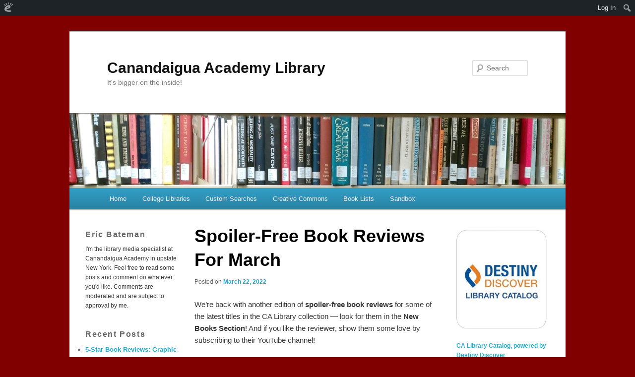

--- FILE ---
content_type: text/html; charset=UTF-8
request_url: https://calibrary.edublogs.org/2022/03/22/spoiler-free-book-reviews-for-march-2/
body_size: 14669
content:
<!DOCTYPE html>
<!--[if IE 6]>
<html id="ie6" lang="en-US">
<![endif]-->
<!--[if IE 7]>
<html id="ie7" lang="en-US">
<![endif]-->
<!--[if IE 8]>
<html id="ie8" lang="en-US">
<![endif]-->
<!--[if !(IE 6) | !(IE 7) | !(IE 8)  ]><!-->
<html lang="en-US">
<!--<![endif]-->
<head>
<meta charset="UTF-8" />
<meta name="viewport" content="width=device-width" />
<title>Spoiler-Free Book Reviews For March | Canandaigua Academy Library</title>
<link rel="profile" href="http://gmpg.org/xfn/11" />
<link rel="stylesheet" type="text/css" media="all" href="https://calibrary.edublogs.org/wp-content/themes/edublogs_2011/style.css?20170118" />
<link rel="pingback" href="https://calibrary.edublogs.org/xmlrpc.php" />
<!--[if lt IE 9]>
<script src="https://calibrary.edublogs.org/wp-content/themes/edublogs_2011/js/html5.js" type="text/javascript"></script>
<![endif]-->
<meta name='robots' content='max-image-preview:large' />
	<style>img:is([sizes="auto" i], [sizes^="auto," i]) { contain-intrinsic-size: 3000px 1500px }</style>
	<link rel='dns-prefetch' href='//calibrary.edublogs.org' />
<link rel="alternate" type="application/rss+xml" title="Canandaigua Academy Library &raquo; Feed" href="https://calibrary.edublogs.org/feed/" />
<link rel="alternate" type="application/rss+xml" title="Canandaigua Academy Library &raquo; Comments Feed" href="https://calibrary.edublogs.org/comments/feed/" />
<script type="text/javascript">
/* <![CDATA[ */
window._wpemojiSettings = {"baseUrl":"https:\/\/s.w.org\/images\/core\/emoji\/16.0.1\/72x72\/","ext":".png","svgUrl":"https:\/\/s.w.org\/images\/core\/emoji\/16.0.1\/svg\/","svgExt":".svg","source":{"concatemoji":"https:\/\/calibrary.edublogs.org\/wp-includes\/js\/wp-emoji-release.min.js?ver=6.8.3"}};
/*! This file is auto-generated */
!function(s,n){var o,i,e;function c(e){try{var t={supportTests:e,timestamp:(new Date).valueOf()};sessionStorage.setItem(o,JSON.stringify(t))}catch(e){}}function p(e,t,n){e.clearRect(0,0,e.canvas.width,e.canvas.height),e.fillText(t,0,0);var t=new Uint32Array(e.getImageData(0,0,e.canvas.width,e.canvas.height).data),a=(e.clearRect(0,0,e.canvas.width,e.canvas.height),e.fillText(n,0,0),new Uint32Array(e.getImageData(0,0,e.canvas.width,e.canvas.height).data));return t.every(function(e,t){return e===a[t]})}function u(e,t){e.clearRect(0,0,e.canvas.width,e.canvas.height),e.fillText(t,0,0);for(var n=e.getImageData(16,16,1,1),a=0;a<n.data.length;a++)if(0!==n.data[a])return!1;return!0}function f(e,t,n,a){switch(t){case"flag":return n(e,"\ud83c\udff3\ufe0f\u200d\u26a7\ufe0f","\ud83c\udff3\ufe0f\u200b\u26a7\ufe0f")?!1:!n(e,"\ud83c\udde8\ud83c\uddf6","\ud83c\udde8\u200b\ud83c\uddf6")&&!n(e,"\ud83c\udff4\udb40\udc67\udb40\udc62\udb40\udc65\udb40\udc6e\udb40\udc67\udb40\udc7f","\ud83c\udff4\u200b\udb40\udc67\u200b\udb40\udc62\u200b\udb40\udc65\u200b\udb40\udc6e\u200b\udb40\udc67\u200b\udb40\udc7f");case"emoji":return!a(e,"\ud83e\udedf")}return!1}function g(e,t,n,a){var r="undefined"!=typeof WorkerGlobalScope&&self instanceof WorkerGlobalScope?new OffscreenCanvas(300,150):s.createElement("canvas"),o=r.getContext("2d",{willReadFrequently:!0}),i=(o.textBaseline="top",o.font="600 32px Arial",{});return e.forEach(function(e){i[e]=t(o,e,n,a)}),i}function t(e){var t=s.createElement("script");t.src=e,t.defer=!0,s.head.appendChild(t)}"undefined"!=typeof Promise&&(o="wpEmojiSettingsSupports",i=["flag","emoji"],n.supports={everything:!0,everythingExceptFlag:!0},e=new Promise(function(e){s.addEventListener("DOMContentLoaded",e,{once:!0})}),new Promise(function(t){var n=function(){try{var e=JSON.parse(sessionStorage.getItem(o));if("object"==typeof e&&"number"==typeof e.timestamp&&(new Date).valueOf()<e.timestamp+604800&&"object"==typeof e.supportTests)return e.supportTests}catch(e){}return null}();if(!n){if("undefined"!=typeof Worker&&"undefined"!=typeof OffscreenCanvas&&"undefined"!=typeof URL&&URL.createObjectURL&&"undefined"!=typeof Blob)try{var e="postMessage("+g.toString()+"("+[JSON.stringify(i),f.toString(),p.toString(),u.toString()].join(",")+"));",a=new Blob([e],{type:"text/javascript"}),r=new Worker(URL.createObjectURL(a),{name:"wpTestEmojiSupports"});return void(r.onmessage=function(e){c(n=e.data),r.terminate(),t(n)})}catch(e){}c(n=g(i,f,p,u))}t(n)}).then(function(e){for(var t in e)n.supports[t]=e[t],n.supports.everything=n.supports.everything&&n.supports[t],"flag"!==t&&(n.supports.everythingExceptFlag=n.supports.everythingExceptFlag&&n.supports[t]);n.supports.everythingExceptFlag=n.supports.everythingExceptFlag&&!n.supports.flag,n.DOMReady=!1,n.readyCallback=function(){n.DOMReady=!0}}).then(function(){return e}).then(function(){var e;n.supports.everything||(n.readyCallback(),(e=n.source||{}).concatemoji?t(e.concatemoji):e.wpemoji&&e.twemoji&&(t(e.twemoji),t(e.wpemoji)))}))}((window,document),window._wpemojiSettings);
/* ]]> */
</script>
<link rel='stylesheet' id='dashicons-css' href='https://calibrary.edublogs.org/wp-includes/css/dashicons.min.css?ver=6.8.3' type='text/css' media='all' />
<link rel='stylesheet' id='admin-bar-css' href='https://calibrary.edublogs.org/wp-includes/css/admin-bar.min.css?ver=6.8.3' type='text/css' media='all' />
<style id='admin-bar-inline-css' type='text/css'>

		@media screen { html { margin-top: 32px !important; } }
		@media screen and ( max-width: 782px ) { html { margin-top: 46px !important; } }
	
@media print { #wpadminbar { display:none; } }
</style>
<style id='wp-emoji-styles-inline-css' type='text/css'>

	img.wp-smiley, img.emoji {
		display: inline !important;
		border: none !important;
		box-shadow: none !important;
		height: 1em !important;
		width: 1em !important;
		margin: 0 0.07em !important;
		vertical-align: -0.1em !important;
		background: none !important;
		padding: 0 !important;
	}
</style>
<link rel='stylesheet' id='wp-block-library-css' href='https://calibrary.edublogs.org/wp-includes/css/dist/block-library/style.min.css?ver=6.8.3' type='text/css' media='all' />
<style id='classic-theme-styles-inline-css' type='text/css'>
/*! This file is auto-generated */
.wp-block-button__link{color:#fff;background-color:#32373c;border-radius:9999px;box-shadow:none;text-decoration:none;padding:calc(.667em + 2px) calc(1.333em + 2px);font-size:1.125em}.wp-block-file__button{background:#32373c;color:#fff;text-decoration:none}
</style>
<style id='safe-svg-svg-icon-style-inline-css' type='text/css'>
.safe-svg-cover{text-align:center}.safe-svg-cover .safe-svg-inside{display:inline-block;max-width:100%}.safe-svg-cover svg{fill:currentColor;height:100%;max-height:100%;max-width:100%;width:100%}

</style>
<style id='global-styles-inline-css' type='text/css'>
:root{--wp--preset--aspect-ratio--square: 1;--wp--preset--aspect-ratio--4-3: 4/3;--wp--preset--aspect-ratio--3-4: 3/4;--wp--preset--aspect-ratio--3-2: 3/2;--wp--preset--aspect-ratio--2-3: 2/3;--wp--preset--aspect-ratio--16-9: 16/9;--wp--preset--aspect-ratio--9-16: 9/16;--wp--preset--color--black: #000000;--wp--preset--color--cyan-bluish-gray: #abb8c3;--wp--preset--color--white: #ffffff;--wp--preset--color--pale-pink: #f78da7;--wp--preset--color--vivid-red: #cf2e2e;--wp--preset--color--luminous-vivid-orange: #ff6900;--wp--preset--color--luminous-vivid-amber: #fcb900;--wp--preset--color--light-green-cyan: #7bdcb5;--wp--preset--color--vivid-green-cyan: #00d084;--wp--preset--color--pale-cyan-blue: #8ed1fc;--wp--preset--color--vivid-cyan-blue: #0693e3;--wp--preset--color--vivid-purple: #9b51e0;--wp--preset--gradient--vivid-cyan-blue-to-vivid-purple: linear-gradient(135deg,rgba(6,147,227,1) 0%,rgb(155,81,224) 100%);--wp--preset--gradient--light-green-cyan-to-vivid-green-cyan: linear-gradient(135deg,rgb(122,220,180) 0%,rgb(0,208,130) 100%);--wp--preset--gradient--luminous-vivid-amber-to-luminous-vivid-orange: linear-gradient(135deg,rgba(252,185,0,1) 0%,rgba(255,105,0,1) 100%);--wp--preset--gradient--luminous-vivid-orange-to-vivid-red: linear-gradient(135deg,rgba(255,105,0,1) 0%,rgb(207,46,46) 100%);--wp--preset--gradient--very-light-gray-to-cyan-bluish-gray: linear-gradient(135deg,rgb(238,238,238) 0%,rgb(169,184,195) 100%);--wp--preset--gradient--cool-to-warm-spectrum: linear-gradient(135deg,rgb(74,234,220) 0%,rgb(151,120,209) 20%,rgb(207,42,186) 40%,rgb(238,44,130) 60%,rgb(251,105,98) 80%,rgb(254,248,76) 100%);--wp--preset--gradient--blush-light-purple: linear-gradient(135deg,rgb(255,206,236) 0%,rgb(152,150,240) 100%);--wp--preset--gradient--blush-bordeaux: linear-gradient(135deg,rgb(254,205,165) 0%,rgb(254,45,45) 50%,rgb(107,0,62) 100%);--wp--preset--gradient--luminous-dusk: linear-gradient(135deg,rgb(255,203,112) 0%,rgb(199,81,192) 50%,rgb(65,88,208) 100%);--wp--preset--gradient--pale-ocean: linear-gradient(135deg,rgb(255,245,203) 0%,rgb(182,227,212) 50%,rgb(51,167,181) 100%);--wp--preset--gradient--electric-grass: linear-gradient(135deg,rgb(202,248,128) 0%,rgb(113,206,126) 100%);--wp--preset--gradient--midnight: linear-gradient(135deg,rgb(2,3,129) 0%,rgb(40,116,252) 100%);--wp--preset--font-size--small: 13px;--wp--preset--font-size--medium: 20px;--wp--preset--font-size--large: 36px;--wp--preset--font-size--x-large: 42px;--wp--preset--spacing--20: 0.44rem;--wp--preset--spacing--30: 0.67rem;--wp--preset--spacing--40: 1rem;--wp--preset--spacing--50: 1.5rem;--wp--preset--spacing--60: 2.25rem;--wp--preset--spacing--70: 3.38rem;--wp--preset--spacing--80: 5.06rem;--wp--preset--shadow--natural: 6px 6px 9px rgba(0, 0, 0, 0.2);--wp--preset--shadow--deep: 12px 12px 50px rgba(0, 0, 0, 0.4);--wp--preset--shadow--sharp: 6px 6px 0px rgba(0, 0, 0, 0.2);--wp--preset--shadow--outlined: 6px 6px 0px -3px rgba(255, 255, 255, 1), 6px 6px rgba(0, 0, 0, 1);--wp--preset--shadow--crisp: 6px 6px 0px rgba(0, 0, 0, 1);}:where(.is-layout-flex){gap: 0.5em;}:where(.is-layout-grid){gap: 0.5em;}body .is-layout-flex{display: flex;}.is-layout-flex{flex-wrap: wrap;align-items: center;}.is-layout-flex > :is(*, div){margin: 0;}body .is-layout-grid{display: grid;}.is-layout-grid > :is(*, div){margin: 0;}:where(.wp-block-columns.is-layout-flex){gap: 2em;}:where(.wp-block-columns.is-layout-grid){gap: 2em;}:where(.wp-block-post-template.is-layout-flex){gap: 1.25em;}:where(.wp-block-post-template.is-layout-grid){gap: 1.25em;}.has-black-color{color: var(--wp--preset--color--black) !important;}.has-cyan-bluish-gray-color{color: var(--wp--preset--color--cyan-bluish-gray) !important;}.has-white-color{color: var(--wp--preset--color--white) !important;}.has-pale-pink-color{color: var(--wp--preset--color--pale-pink) !important;}.has-vivid-red-color{color: var(--wp--preset--color--vivid-red) !important;}.has-luminous-vivid-orange-color{color: var(--wp--preset--color--luminous-vivid-orange) !important;}.has-luminous-vivid-amber-color{color: var(--wp--preset--color--luminous-vivid-amber) !important;}.has-light-green-cyan-color{color: var(--wp--preset--color--light-green-cyan) !important;}.has-vivid-green-cyan-color{color: var(--wp--preset--color--vivid-green-cyan) !important;}.has-pale-cyan-blue-color{color: var(--wp--preset--color--pale-cyan-blue) !important;}.has-vivid-cyan-blue-color{color: var(--wp--preset--color--vivid-cyan-blue) !important;}.has-vivid-purple-color{color: var(--wp--preset--color--vivid-purple) !important;}.has-black-background-color{background-color: var(--wp--preset--color--black) !important;}.has-cyan-bluish-gray-background-color{background-color: var(--wp--preset--color--cyan-bluish-gray) !important;}.has-white-background-color{background-color: var(--wp--preset--color--white) !important;}.has-pale-pink-background-color{background-color: var(--wp--preset--color--pale-pink) !important;}.has-vivid-red-background-color{background-color: var(--wp--preset--color--vivid-red) !important;}.has-luminous-vivid-orange-background-color{background-color: var(--wp--preset--color--luminous-vivid-orange) !important;}.has-luminous-vivid-amber-background-color{background-color: var(--wp--preset--color--luminous-vivid-amber) !important;}.has-light-green-cyan-background-color{background-color: var(--wp--preset--color--light-green-cyan) !important;}.has-vivid-green-cyan-background-color{background-color: var(--wp--preset--color--vivid-green-cyan) !important;}.has-pale-cyan-blue-background-color{background-color: var(--wp--preset--color--pale-cyan-blue) !important;}.has-vivid-cyan-blue-background-color{background-color: var(--wp--preset--color--vivid-cyan-blue) !important;}.has-vivid-purple-background-color{background-color: var(--wp--preset--color--vivid-purple) !important;}.has-black-border-color{border-color: var(--wp--preset--color--black) !important;}.has-cyan-bluish-gray-border-color{border-color: var(--wp--preset--color--cyan-bluish-gray) !important;}.has-white-border-color{border-color: var(--wp--preset--color--white) !important;}.has-pale-pink-border-color{border-color: var(--wp--preset--color--pale-pink) !important;}.has-vivid-red-border-color{border-color: var(--wp--preset--color--vivid-red) !important;}.has-luminous-vivid-orange-border-color{border-color: var(--wp--preset--color--luminous-vivid-orange) !important;}.has-luminous-vivid-amber-border-color{border-color: var(--wp--preset--color--luminous-vivid-amber) !important;}.has-light-green-cyan-border-color{border-color: var(--wp--preset--color--light-green-cyan) !important;}.has-vivid-green-cyan-border-color{border-color: var(--wp--preset--color--vivid-green-cyan) !important;}.has-pale-cyan-blue-border-color{border-color: var(--wp--preset--color--pale-cyan-blue) !important;}.has-vivid-cyan-blue-border-color{border-color: var(--wp--preset--color--vivid-cyan-blue) !important;}.has-vivid-purple-border-color{border-color: var(--wp--preset--color--vivid-purple) !important;}.has-vivid-cyan-blue-to-vivid-purple-gradient-background{background: var(--wp--preset--gradient--vivid-cyan-blue-to-vivid-purple) !important;}.has-light-green-cyan-to-vivid-green-cyan-gradient-background{background: var(--wp--preset--gradient--light-green-cyan-to-vivid-green-cyan) !important;}.has-luminous-vivid-amber-to-luminous-vivid-orange-gradient-background{background: var(--wp--preset--gradient--luminous-vivid-amber-to-luminous-vivid-orange) !important;}.has-luminous-vivid-orange-to-vivid-red-gradient-background{background: var(--wp--preset--gradient--luminous-vivid-orange-to-vivid-red) !important;}.has-very-light-gray-to-cyan-bluish-gray-gradient-background{background: var(--wp--preset--gradient--very-light-gray-to-cyan-bluish-gray) !important;}.has-cool-to-warm-spectrum-gradient-background{background: var(--wp--preset--gradient--cool-to-warm-spectrum) !important;}.has-blush-light-purple-gradient-background{background: var(--wp--preset--gradient--blush-light-purple) !important;}.has-blush-bordeaux-gradient-background{background: var(--wp--preset--gradient--blush-bordeaux) !important;}.has-luminous-dusk-gradient-background{background: var(--wp--preset--gradient--luminous-dusk) !important;}.has-pale-ocean-gradient-background{background: var(--wp--preset--gradient--pale-ocean) !important;}.has-electric-grass-gradient-background{background: var(--wp--preset--gradient--electric-grass) !important;}.has-midnight-gradient-background{background: var(--wp--preset--gradient--midnight) !important;}.has-small-font-size{font-size: var(--wp--preset--font-size--small) !important;}.has-medium-font-size{font-size: var(--wp--preset--font-size--medium) !important;}.has-large-font-size{font-size: var(--wp--preset--font-size--large) !important;}.has-x-large-font-size{font-size: var(--wp--preset--font-size--x-large) !important;}
:where(.wp-block-post-template.is-layout-flex){gap: 1.25em;}:where(.wp-block-post-template.is-layout-grid){gap: 1.25em;}
:where(.wp-block-columns.is-layout-flex){gap: 2em;}:where(.wp-block-columns.is-layout-grid){gap: 2em;}
:root :where(.wp-block-pullquote){font-size: 1.5em;line-height: 1.6;}
</style>
<link rel='stylesheet' id='wmd-eduicons-css' href='https://calibrary.edublogs.org/wp-content/plugins/edublogs-icons/edublogs-icons/style.css?ver=5' type='text/css' media='all' />
<script type="text/javascript" src="https://calibrary.edublogs.org/wp-includes/js/jquery/jquery.min.js?ver=3.7.1" id="jquery-core-js"></script>
<script type="text/javascript" src="https://calibrary.edublogs.org/wp-includes/js/jquery/jquery-migrate.min.js?ver=3.4.1" id="jquery-migrate-js"></script>
<link rel="https://api.w.org/" href="https://calibrary.edublogs.org/wp-json/" /><link rel="alternate" title="JSON" type="application/json" href="https://calibrary.edublogs.org/wp-json/wp/v2/posts/5445" /><link rel="EditURI" type="application/rsd+xml" title="RSD" href="https://calibrary.edublogs.org/xmlrpc.php?rsd" />
<meta name="generator" content="Edublogs 6.8.3 - https://edublogs.org" />
<link rel="canonical" href="https://calibrary.edublogs.org/2022/03/22/spoiler-free-book-reviews-for-march-2/" />
<link rel='shortlink' href='https://calibrary.edublogs.org/?p=5445' />
<link rel="alternate" title="oEmbed (JSON)" type="application/json+oembed" href="https://calibrary.edublogs.org/wp-json/oembed/1.0/embed?url=https%3A%2F%2Fcalibrary.edublogs.org%2F2022%2F03%2F22%2Fspoiler-free-book-reviews-for-march-2%2F" />
<link rel="alternate" title="oEmbed (XML)" type="text/xml+oembed" href="https://calibrary.edublogs.org/wp-json/oembed/1.0/embed?url=https%3A%2F%2Fcalibrary.edublogs.org%2F2022%2F03%2F22%2Fspoiler-free-book-reviews-for-march-2%2F&#038;format=xml" />
<style>#wp-admin-bar-abm-login,#wp-admin-bar-ewp34_login,#wp-admin-bar-wdcab_root{display:block!important}@media screen and (max-width:782px){#wp-admin-bar-wdcab_root{padding-right:10px!important}#wp-admin-bar-wdcab_root img{margin-top:10px}#wpadminbar{position:absolute}#wp-admin-bar-ewp34_login{padding:0 8px}}body .wp-video-shortcode video,body video.wp-video-shortcode{margin:0;padding:0;background:0 0;border:none;box-shadow:none;min-width:0;height:auto;min-height:0}#wpadminbar #wp-admin-bar-top-secondary li#wp-admin-bar-pro-site a{padding-top:3px!important;height:29px!important;border-right:1px solid #333!important}#wpadminbar #wp-admin-bar-top-secondary li#wp-admin-bar-pro-site a span{color:#fff;background-image:none!important;vertical-align:top;padding:0 10px 1px!important;text-decoration:none;line-height:23px!important;height:25px!important;margin:0;cursor:pointer;border-width:1px;border-style:solid;-webkit-border-radius:3px;-webkit-appearance:none;border-radius:3px;white-space:nowrap;-webkit-box-sizing:border-box;-moz-box-sizing:border-box;box-sizing:border-box;background:#F0991B;-webkit-box-shadow:inset 0 1px 0 rgba(230,180,120,.5),0 1px 0 rgba(0,0,0,.15);box-shadow:inset 0 1px 0 rgba(230,180,120,.5),0 1px 0 rgba(0,0,0,.15);border-color:#af6701!important}#wpadminbar #wp-admin-bar-top-secondary li#wp-admin-bar-pro-site a span:before{content:"\f132";position:relative;float:left;font:400 20px/1 dashicons;speak:none;padding:4px 0;-webkit-font-smoothing:antialiased;-moz-osx-font-smoothing:grayscale;background-image:none!important;margin-right:6px}#wpadminbar #wp-admin-bar-top-secondary li#wp-admin-bar-pro-site a:hover span{background:#e28914;-webkit-box-shadow:inset 0 1px 0 rgba(230,180,120,.5),0 1px 0 rgba(0,0,0,.15);box-shadow:inset 0 1px 0 rgba(200,150,100,.5),0 1px 0 rgba(0,0,0,.15)}#bbpress-forums li:before{content:""}.screen-reader-text:not(button){clip:rect(1px,1px,1px,1px);position:absolute!important;height:1px;width:1px;overflow:hidden}</style>	<style>
		@media screen and (max-width: 782px) {
			#wpadminbar li#wp-admin-bar-log-in,
			#wpadminbar li#wp-admin-bar-register {
				display: block;
			}

			#wpadminbar li#wp-admin-bar-log-in a,
			#wpadminbar li#wp-admin-bar-register a {
				padding: 0 8px;
			}
		}
	</style>

        <script type="text/javascript">
            var jQueryMigrateHelperHasSentDowngrade = false;

			window.onerror = function( msg, url, line, col, error ) {
				// Break out early, do not processing if a downgrade reqeust was already sent.
				if ( jQueryMigrateHelperHasSentDowngrade ) {
					return true;
                }

				var xhr = new XMLHttpRequest();
				var nonce = 'ed581eaef9';
				var jQueryFunctions = [
					'andSelf',
					'browser',
					'live',
					'boxModel',
					'support.boxModel',
					'size',
					'swap',
					'clean',
					'sub',
                ];
				var match_pattern = /\)\.(.+?) is not a function/;
                var erroredFunction = msg.match( match_pattern );

                // If there was no matching functions, do not try to downgrade.
                if ( null === erroredFunction || typeof erroredFunction !== 'object' || typeof erroredFunction[1] === "undefined" || -1 === jQueryFunctions.indexOf( erroredFunction[1] ) ) {
                    return true;
                }

                // Set that we've now attempted a downgrade request.
                jQueryMigrateHelperHasSentDowngrade = true;

				xhr.open( 'POST', 'https://calibrary.edublogs.org/wp-admin/admin-ajax.php' );
				xhr.setRequestHeader( 'Content-Type', 'application/x-www-form-urlencoded' );
				xhr.onload = function () {
					var response,
                        reload = false;

					if ( 200 === xhr.status ) {
                        try {
                        	response = JSON.parse( xhr.response );

                        	reload = response.data.reload;
                        } catch ( e ) {
                        	reload = false;
                        }
                    }

					// Automatically reload the page if a deprecation caused an automatic downgrade, ensure visitors get the best possible experience.
					if ( reload ) {
						location.reload();
                    }
				};

				xhr.send( encodeURI( 'action=jquery-migrate-downgrade-version&_wpnonce=' + nonce ) );

				// Suppress error alerts in older browsers
				return true;
			}
        </script>

							<!-- Google Analytics tracking code output by Beehive Analytics Pro -->
						<script async src="https://www.googletagmanager.com/gtag/js?id=G-NYV97JVN4H&l=beehiveDataLayer"></script>
		<script>
						window.beehiveDataLayer = window.beehiveDataLayer || [];
			function gaplusu() {beehiveDataLayer.push(arguments);}
			gaplusu('js', new Date())
						gaplusu('config', 'G-NYV97JVN4H', {
				'anonymize_ip': true,
				'allow_google_signals': false,
			})
					</script>
		<style type="text/css">
/* <![CDATA[ */
img.latex { vertical-align: middle; border: none; }
/* ]]> */
</style>
<style type="text/css" id="custom-background-css">
body.custom-background { background-color: #800000; }
</style>
	</head>

<body class="wp-singular post-template-default single single-post postid-5445 single-format-standard admin-bar no-customize-support custom-background wp-theme-edublogs_2011 single-author singular three-column threecol-content">
<div id="page" class="hfeed">
	<header id="branding" role="banner">
			<hgroup>
				<h1 id="site-title"><span><a href="https://calibrary.edublogs.org/" title="Canandaigua Academy Library" rel="home">Canandaigua Academy Library</a></span></h1>
				<h2 id="site-description">It&#039;s bigger on the inside!</h2>
			</hgroup>

						<a href="https://calibrary.edublogs.org/">
									<img src="https://calibrary.edublogs.org/files/2015/05/books-header-134ub0g.jpg" width="1000" height="150" alt="" />
							</a>
			
								<form method="get" id="searchform" action="https://calibrary.edublogs.org/">
		<label for="s" class="assistive-text">Search</label>
		<input type="text" class="field" name="s" id="s" placeholder="Search" />
		<input type="submit" class="submit" name="submit" id="searchsubmit" value="Search" />
	</form>
			
			<nav id="access" role="navigation">
				<h3 class="menu-toggle">Menu</h3>
				<h3 class="assistive-text">Main menu</h3>
								<div class="skip-link"><a class="assistive-text" href="#content">Skip to primary content</a></div>
												<div class="menu"><ul>
<li ><a href="https://calibrary.edublogs.org/">Home</a></li><li class="page_item page-item-7693"><a href="https://calibrary.edublogs.org/college-libraries/">College Libraries</a></li>
<li class="page_item page-item-204 page_item_has_children"><a href="https://calibrary.edublogs.org/custom-searches/">Custom Searches</a>
<ul class='children'>
	<li class="page_item page-item-421"><a href="https://calibrary.edublogs.org/custom-searches/book-reviews/">Book Reviews</a></li>
	<li class="page_item page-item-384"><a href="https://calibrary.edublogs.org/custom-searches/discovery-search/">Discovery Search</a></li>
	<li class="page_item page-item-386"><a href="https://calibrary.edublogs.org/custom-searches/history-search/">History Search</a></li>
	<li class="page_item page-item-380"><a href="https://calibrary.edublogs.org/custom-searches/news-media-search/">News Media Search</a></li>
	<li class="page_item page-item-382"><a href="https://calibrary.edublogs.org/custom-searches/pbs-video-search/">PBS Video Search</a></li>
	<li class="page_item page-item-388"><a href="https://calibrary.edublogs.org/custom-searches/science-search/">Science Search</a></li>
	<li class="page_item page-item-589"><a href="https://calibrary.edublogs.org/custom-searches/travel-search/">Travel Search</a></li>
</ul>
</li>
<li class="page_item page-item-225"><a href="https://calibrary.edublogs.org/creative-commons/">Creative Commons</a></li>
<li class="page_item page-item-536 page_item_has_children"><a href="https://calibrary.edublogs.org/book-lists/">Book Lists</a>
<ul class='children'>
	<li class="page_item page-item-220"><a href="https://calibrary.edublogs.org/book-lists/ala-best-lists/">ALA Best Lists</a></li>
	<li class="page_item page-item-2353"><a href="https://calibrary.edublogs.org/book-lists/alex-awards/">Alex Awards</a></li>
	<li class="page_item page-item-2380"><a href="https://calibrary.edublogs.org/book-lists/national-book-awards/">National Book Awards</a></li>
	<li class="page_item page-item-2398"><a href="https://calibrary.edublogs.org/book-lists/pulitzers/">Pulitzers</a></li>
	<li class="page_item page-item-2361 page_item_has_children"><a href="https://calibrary.edublogs.org/book-lists/teens-top-10/">Teens&#8217; Top 10</a>
	<ul class='children'>
		<li class="page_item page-item-2395"><a href="https://calibrary.edublogs.org/book-lists/teens-top-10/teens%e2%80%99-top-ten-past-winners/">Teens’ Top Ten Past Winners</a></li>
	</ul>
</li>
</ul>
</li>
<li class="page_item page-item-676 page_item_has_children"><a href="https://calibrary.edublogs.org/sandbox/">Sandbox</a>
<ul class='children'>
	<li class="page_item page-item-2807"><a href="https://calibrary.edublogs.org/sandbox/ap-world-history-10/">AP World History 10</a></li>
	<li class="page_item page-item-696"><a href="https://calibrary.edublogs.org/sandbox/digital-media-workshop/">Digital Media Workshop</a></li>
	<li class="page_item page-item-4394"><a href="https://calibrary.edublogs.org/sandbox/program-review/">Program Review</a></li>
	<li class="page_item page-item-1045"><a href="https://calibrary.edublogs.org/sandbox/technology-apps-for-the-21st-century-student/">Technology Apps For The 21st-Century Student</a></li>
	<li class="page_item page-item-4267"><a href="https://calibrary.edublogs.org/sandbox/trivial-pursuit-pop-culture-edition/">Trivial Pursuit: Pop Culture Edition</a></li>
	<li class="page_item page-item-763"><a href="https://calibrary.edublogs.org/sandbox/web-2-0-apps/">Web 2.0 Apps</a></li>
</ul>
</li>
</ul></div>
			</nav><!-- #access -->

	</header><!-- #branding -->


	<div id="main">
		<div id="primary">

			<div id="content" role="main">

				
					<nav id="nav-single">
						<h3 class="assistive-text">Post navigation</h3>
						<span class="nav-previous"><a href="https://calibrary.edublogs.org/2022/03/17/common-read-still-life-with-tornado/" rel="prev"><span class="meta-nav">&larr;</span> Previous</a></span>
						<span class="nav-next"><a href="https://calibrary.edublogs.org/2022/03/22/new-audiobooks-available-in-sora-2/" rel="next">Next <span class="meta-nav">&rarr;</span></a></span>
					</nav><!-- #nav-single -->

					
<article id="post-5445" class="post-5445 post type-post status-publish format-standard hentry category-uncategorized">
	<header class="entry-header">
		<h1 class="entry-title">Spoiler-Free Book Reviews For March</h1>

				<div class="entry-meta">
			<span class="sep">Posted on </span><a href="https://calibrary.edublogs.org/2022/03/22/spoiler-free-book-reviews-for-march-2/" title="8:22 am" rel="bookmark"><time class="entry-date" datetime="2022-03-22T08:22:37-05:00" pubdate>March 22, 2022</time></a><span class="by-author"> <span class="sep"> by </span> <span class="author vcard"><a class="url fn n" href="https://calibrary.edublogs.org/author/calibrary/" title="View all posts by calibrary" rel="author">calibrary</a></span></span>		</div><!-- .entry-meta -->
			</header><!-- .entry-header -->

	<div class="entry-content">
		<p>We&#8217;re back with another edition of <strong>spoiler-free book reviews</strong> for some of the latest titles in the CA Library collection — look for them in the <strong>New Books Section</strong>! And if you like the reviewer, show them some love by subscribing to their YouTube channel!</p>
<p>As always, if you want to check out what’s in the collection, head over to the <a href="https://search.follettsoftware.com/metasearch/ui/77129" target="_blank" rel="noopener noreferrer"><strong>CA Library Catalog</strong></a> — <strong>PRO TIP:</strong> Bookmark the catalog in your browser for quick access. If you’re browsing in school, stop by the library and see what’s available — if you’re browsing from home, you can login to the catalog to put books on hold to pick up later (more details <a href="https://youtu.be/MkaIdmAxcNg" target="_blank" rel="noopener noreferrer"><strong>here</strong></a>).</p>
<p>We’ve also indicated if the book reviewed is available in the Sora digital collections as an eBook and/or audiobook. Be sure to add the Wayne-Finger Lakes BOCES and Pioneer Library Systems to your Sora account for full access — <a href="https://www.youtube.com/watch?v=Sxk6JysKyH4&amp;t=1s" target="_blank" rel="noopener">this video</a> show you how.</p>
<p>Let’s get to the reviews…</p>
<p><a href="https://search.follettsoftware.com/metasearch/rest/v2/go/77129/details/426289" target="_blank" rel="noopener"><strong>Ashes of Gold (Wings of Ebony, Book 2)</strong></a> by J. Elle &#8212; Reviewed by <a href="https://www.youtube.com/channel/UCcG24p98YQj1IkVHBoqLcCw" target="_blank" rel="noopener">Books with Brandie Shanae</a></p>
<p><iframe title="YouTube video player" src="https://www.youtube.com/embed/fvKtL8sB5II" width="560" height="315" frameborder="0" allowfullscreen="allowfullscreen"></iframe></p>
<p><a href="https://soraapp.com/library/owwl/6382641" target="_blank" rel="noopener">Get the eBook</a> (Sora login required)</p>
<p style="text-align: center;">~~~~~~~~~~~~~~~~~~~~~</p>
<p><a href="https://search.follettsoftware.com/metasearch/rest/v2/go/77129/details/425183" target="_blank" rel="noopener"><strong>Here&#8217;s To Us</strong></a> by Becky Albertalli and Adam Silvera &#8212; Reviewed by <a href="https://www.youtube.com/channel/UC-CkGL7XcdqtJwzQbVJ__ug" target="_blank" rel="noopener">Raul Reads</a></p>
<p><iframe title="YouTube video player" src="https://www.youtube.com/embed/w5JP1ZFQnzo" width="560" height="315" frameborder="0" allowfullscreen="allowfullscreen"></iframe></p>
<p><a href="https://soraapp.com/library/owwl/5997193" target="_blank" rel="noopener">Get the eBook</a> | <a href="https://soraapp.com/library/owwl/6241553" target="_blank" rel="noopener">Get the Audiobook</a> (Sora login required)</p>
<p style="text-align: center;">~~~~~~~~~~~~~~~~~~~~~</p>
<p><a href="https://search.follettsoftware.com/metasearch/rest/v2/go/77129/details/426297" target="_blank" rel="noopener"><strong>The Ivory Key</strong></a> by Akshaya Raman &#8212; Reviewed by <a href="https://www.youtube.com/channel/UCSWzKkYBVOWrd7KdYI-5OyA" target="_blank" rel="noopener">Cyn&#8217;s Workshop</a></p>
<p><iframe title="YouTube video player" src="https://www.youtube.com/embed/W1hjtxgIhdc" width="560" height="315" frameborder="0" allowfullscreen="allowfullscreen"></iframe></p>
<p><a href="https://soraapp.com/library/owwl/7225477" target="_blank" rel="noopener">Get the Audiobook</a> (Sora login required)</p>
<p style="text-align: center;">~~~~~~~~~~~~~~~~~~~~~</p>
<p><a href="https://search.follettsoftware.com/metasearch/rest/v2/go/77129/details/426300" target="_blank" rel="noopener"><strong>The Midnight Girls</strong></a> by Alicia Jasinska &#8212; Reviewed by <a href="https://www.youtube.com/channel/UCDPiAhGL_7Y8IwoWmPWp4XA" target="_blank" rel="noopener">Books and other nerd things</a></p>
<p><iframe loading="lazy" title="YouTube video player" src="https://www.youtube.com/embed/W4EFHl0l7EE" width="560" height="315" frameborder="0" allowfullscreen="allowfullscreen"></iframe></p>
<p style="text-align: center;">~~~~~~~~~~~~~~~~~~~~~</p>
<p><a href="https://search.follettsoftware.com/metasearch/rest/v2/go/77129/details/426303" target="_blank" rel="noopener"><strong>The Red Palace</strong></a> by June Hur &#8212; Reviewed by <a href="https://www.youtube.com/channel/UCLvqT_eNt-7S4UGcxeRnKog" target="_blank" rel="noopener">Bookish Melody</a></p>
<p><iframe loading="lazy" title="YouTube video player" src="https://www.youtube.com/embed/iyCfPCkf0us" width="560" height="315" frameborder="0" allowfullscreen="allowfullscreen"></iframe></p>
<p><a href="https://soraapp.com/library/ccsdny/6286696" target="_blank" rel="noopener">Get the Audiobook</a> (Sora login required)</p>
<p style="text-align: center;">~~~~~~~~~~~~~~~~~~~~~</p>
<p style="text-align: left;"><a href="https://search.follettsoftware.com/metasearch/rest/v2/go/77129/details/426307" target="_blank" rel="noopener"><strong>When You Get The Chance</strong></a> by Emma Lord &#8212; Reviewed by <a href="https://www.youtube.com/channel/UCRKf9DOBqNSMj56MrlbSoOw" target="_blank" rel="noopener">Bickering Book Reviews</a></p>
<p><iframe loading="lazy" title="YouTube video player" src="https://www.youtube.com/embed/mc9qrSNxyNk" width="560" height="315" frameborder="0" allowfullscreen="allowfullscreen"></iframe></p>
			</div><!-- .entry-content -->

	<footer class="entry-meta">
		This entry was posted in <a href="https://calibrary.edublogs.org/category/uncategorized/" rel="category tag">Uncategorized</a> by <a href="https://calibrary.edublogs.org/author/calibrary/">calibrary</a>. Bookmark the <a href="https://calibrary.edublogs.org/2022/03/22/spoiler-free-book-reviews-for-march-2/" title="Permalink to Spoiler-Free Book Reviews For March" rel="bookmark">permalink</a>.		
			</footer><!-- .entry-meta -->
</article><!-- #post-5445 -->

						<div id="comments">
	
	
			<p class="nocomments">Comments are closed.</p>
	
	
</div><!-- #comments -->

				
			</div><!-- #content -->

					<div id="tertiary" class="widget-area" role="complementary">
			<aside id="text-447187422" class="widget widget_text">			<div class="textwidget"><p><a href="https://search.follettsoftware.com/metasearch/ui/77129" target="_blank" rel="noopener"><img loading="lazy" decoding="async" class="alignright size-full wp-image-6963" src="https://calibrary.edublogs.org/files/2024/04/Destiny.jpg" alt="" width="275" height="300" />CA Library Catalog, powered by Destiny Discover</a></p>
</div>
		</aside>		</div><!-- #secondary .widget-area -->
		</div><!-- #primary -->

		<div id="secondary" class="widget-area" role="complementary">
			<aside id="text-286125614" class="widget widget_text"><h3 class="widget-title">Eric Bateman</h3>			<div class="textwidget">I'm the library media specialist at Canandaigua Academy in upstate New York. Feel free to read some posts and comment on whatever you'd like. Comments are moderated and are subject to approval by me.
</div>
		</aside>
		<aside id="recent-posts-2" class="widget widget_recent_entries">
		<h3 class="widget-title">Recent Posts</h3>
		<ul>
											<li>
					<a href="https://calibrary.edublogs.org/2026/01/07/5-star-book-reviews-graphic-novels-6/">5-Star Book Reviews: Graphic Novels</a>
									</li>
											<li>
					<a href="https://calibrary.edublogs.org/2026/01/06/page-to-screen-adaptation-news-12/">Page-To-Screen Adaptation News!</a>
									</li>
											<li>
					<a href="https://calibrary.edublogs.org/2026/01/05/best-ya-books-of-2025/">Best YA Books of 2025!</a>
									</li>
											<li>
					<a href="https://calibrary.edublogs.org/2025/12/16/epic-book-haul-featuring-dystopians/">Epic Book Haul featuring Dystopian Fiction</a>
									</li>
											<li>
					<a href="https://calibrary.edublogs.org/2025/12/16/new-ebooks-in-sora-5/">New eBooks In Sora!</a>
									</li>
											<li>
					<a href="https://calibrary.edublogs.org/2025/12/11/holiday-books-for-the-wintry-season-2/">Holiday Books For The Wintry Season!</a>
									</li>
											<li>
					<a href="https://calibrary.edublogs.org/2025/12/11/most-popular-audiobooks-for-the-week-of-12-8/">Most Popular Audiobooks for the Week of 12/8</a>
									</li>
											<li>
					<a href="https://calibrary.edublogs.org/2025/12/11/epic-book-haul-featuring-ya-graphic-novels/">Epic Book Haul Featuring YA Graphic Novels!</a>
									</li>
											<li>
					<a href="https://calibrary.edublogs.org/2025/12/02/page-to-screen-adaptation-news-11/">Page-To-Screen Adaptation News!</a>
									</li>
											<li>
					<a href="https://calibrary.edublogs.org/2025/12/01/5-star-book-reviews-mysteries-6/">5-Star Book Reviews: Mysteries</a>
									</li>
											<li>
					<a href="https://calibrary.edublogs.org/2025/11/20/epic-book-haul-featuring-murder-mysteries-and-thrillers/">Epic Book Haul Featuring Murder, Mysteries and Thrillers!</a>
									</li>
											<li>
					<a href="https://calibrary.edublogs.org/2025/11/20/most-popular-ebooks-for-the-week-of-11-17/">Most Popular eBooks for the Week of 11/17</a>
									</li>
											<li>
					<a href="https://calibrary.edublogs.org/2025/11/11/new-audiobooks-in-sora-24/">New Audiobooks in Sora!</a>
									</li>
											<li>
					<a href="https://calibrary.edublogs.org/2025/11/05/new-ebooks-in-sora-4/">New eBooks in Sora!</a>
									</li>
											<li>
					<a href="https://calibrary.edublogs.org/2025/11/03/november-is-native-american-heritage-month-2/">November is Native American Heritage Month!</a>
									</li>
											<li>
					<a href="https://calibrary.edublogs.org/2025/11/01/5-star-book-reviews-science-fiction-and-dystopian/">5-Star Book Reviews: Science Fiction and Dystopian</a>
									</li>
											<li>
					<a href="https://calibrary.edublogs.org/2025/10/29/page-to-screen-adaptation-news-10/">Page-To-Screen Adaptation News!</a>
									</li>
											<li>
					<a href="https://calibrary.edublogs.org/2025/10/24/sora-digital-reading-libraries-expanded-2/">Sora Digital Reading Libraries Expanded!</a>
									</li>
											<li>
					<a href="https://calibrary.edublogs.org/2025/10/22/epic-book-haul-featuring-spooky-reads/">Epic Book Haul featuring Spooky Reads</a>
									</li>
											<li>
					<a href="https://calibrary.edublogs.org/2025/10/20/5-star-book-reviews-creepy-reads-for-halloween/">5-Star Book Reviews: Creepy Reads For Halloween!</a>
									</li>
					</ul>

		</aside><aside id="archives-2" class="widget widget_archive"><h3 class="widget-title">Archives</h3>		<label class="screen-reader-text" for="archives-dropdown-2">Archives</label>
		<select id="archives-dropdown-2" name="archive-dropdown">
			
			<option value="">Select Month</option>
				<option value='https://calibrary.edublogs.org/2026/01/'> January 2026 &nbsp;(3)</option>
	<option value='https://calibrary.edublogs.org/2025/12/'> December 2025 &nbsp;(7)</option>
	<option value='https://calibrary.edublogs.org/2025/11/'> November 2025 &nbsp;(6)</option>
	<option value='https://calibrary.edublogs.org/2025/10/'> October 2025 &nbsp;(6)</option>
	<option value='https://calibrary.edublogs.org/2025/06/'> June 2025 &nbsp;(4)</option>
	<option value='https://calibrary.edublogs.org/2025/05/'> May 2025 &nbsp;(9)</option>
	<option value='https://calibrary.edublogs.org/2025/04/'> April 2025 &nbsp;(8)</option>
	<option value='https://calibrary.edublogs.org/2025/03/'> March 2025 &nbsp;(7)</option>
	<option value='https://calibrary.edublogs.org/2025/02/'> February 2025 &nbsp;(9)</option>
	<option value='https://calibrary.edublogs.org/2025/01/'> January 2025 &nbsp;(12)</option>
	<option value='https://calibrary.edublogs.org/2024/12/'> December 2024 &nbsp;(9)</option>
	<option value='https://calibrary.edublogs.org/2024/11/'> November 2024 &nbsp;(7)</option>
	<option value='https://calibrary.edublogs.org/2024/10/'> October 2024 &nbsp;(10)</option>
	<option value='https://calibrary.edublogs.org/2024/09/'> September 2024 &nbsp;(6)</option>
	<option value='https://calibrary.edublogs.org/2024/06/'> June 2024 &nbsp;(4)</option>
	<option value='https://calibrary.edublogs.org/2024/05/'> May 2024 &nbsp;(10)</option>
	<option value='https://calibrary.edublogs.org/2024/04/'> April 2024 &nbsp;(9)</option>
	<option value='https://calibrary.edublogs.org/2024/03/'> March 2024 &nbsp;(7)</option>
	<option value='https://calibrary.edublogs.org/2024/02/'> February 2024 &nbsp;(10)</option>
	<option value='https://calibrary.edublogs.org/2024/01/'> January 2024 &nbsp;(10)</option>
	<option value='https://calibrary.edublogs.org/2023/12/'> December 2023 &nbsp;(9)</option>
	<option value='https://calibrary.edublogs.org/2023/11/'> November 2023 &nbsp;(12)</option>
	<option value='https://calibrary.edublogs.org/2023/10/'> October 2023 &nbsp;(15)</option>
	<option value='https://calibrary.edublogs.org/2023/09/'> September 2023 &nbsp;(4)</option>
	<option value='https://calibrary.edublogs.org/2023/06/'> June 2023 &nbsp;(3)</option>
	<option value='https://calibrary.edublogs.org/2023/05/'> May 2023 &nbsp;(9)</option>
	<option value='https://calibrary.edublogs.org/2023/04/'> April 2023 &nbsp;(8)</option>
	<option value='https://calibrary.edublogs.org/2023/03/'> March 2023 &nbsp;(6)</option>
	<option value='https://calibrary.edublogs.org/2023/02/'> February 2023 &nbsp;(6)</option>
	<option value='https://calibrary.edublogs.org/2023/01/'> January 2023 &nbsp;(9)</option>
	<option value='https://calibrary.edublogs.org/2022/12/'> December 2022 &nbsp;(6)</option>
	<option value='https://calibrary.edublogs.org/2022/11/'> November 2022 &nbsp;(8)</option>
	<option value='https://calibrary.edublogs.org/2022/10/'> October 2022 &nbsp;(9)</option>
	<option value='https://calibrary.edublogs.org/2022/09/'> September 2022 &nbsp;(8)</option>
	<option value='https://calibrary.edublogs.org/2022/06/'> June 2022 &nbsp;(5)</option>
	<option value='https://calibrary.edublogs.org/2022/05/'> May 2022 &nbsp;(13)</option>
	<option value='https://calibrary.edublogs.org/2022/04/'> April 2022 &nbsp;(8)</option>
	<option value='https://calibrary.edublogs.org/2022/03/'> March 2022 &nbsp;(15)</option>
	<option value='https://calibrary.edublogs.org/2022/02/'> February 2022 &nbsp;(6)</option>
	<option value='https://calibrary.edublogs.org/2022/01/'> January 2022 &nbsp;(10)</option>
	<option value='https://calibrary.edublogs.org/2021/12/'> December 2021 &nbsp;(7)</option>
	<option value='https://calibrary.edublogs.org/2021/11/'> November 2021 &nbsp;(9)</option>
	<option value='https://calibrary.edublogs.org/2021/10/'> October 2021 &nbsp;(12)</option>
	<option value='https://calibrary.edublogs.org/2021/09/'> September 2021 &nbsp;(6)</option>
	<option value='https://calibrary.edublogs.org/2021/06/'> June 2021 &nbsp;(3)</option>
	<option value='https://calibrary.edublogs.org/2021/05/'> May 2021 &nbsp;(10)</option>
	<option value='https://calibrary.edublogs.org/2021/04/'> April 2021 &nbsp;(5)</option>
	<option value='https://calibrary.edublogs.org/2021/03/'> March 2021 &nbsp;(4)</option>
	<option value='https://calibrary.edublogs.org/2021/02/'> February 2021 &nbsp;(2)</option>
	<option value='https://calibrary.edublogs.org/2021/01/'> January 2021 &nbsp;(5)</option>
	<option value='https://calibrary.edublogs.org/2020/12/'> December 2020 &nbsp;(3)</option>
	<option value='https://calibrary.edublogs.org/2020/11/'> November 2020 &nbsp;(4)</option>
	<option value='https://calibrary.edublogs.org/2020/10/'> October 2020 &nbsp;(2)</option>
	<option value='https://calibrary.edublogs.org/2020/09/'> September 2020 &nbsp;(2)</option>
	<option value='https://calibrary.edublogs.org/2020/04/'> April 2020 &nbsp;(2)</option>
	<option value='https://calibrary.edublogs.org/2020/03/'> March 2020 &nbsp;(1)</option>
	<option value='https://calibrary.edublogs.org/2020/02/'> February 2020 &nbsp;(1)</option>
	<option value='https://calibrary.edublogs.org/2020/01/'> January 2020 &nbsp;(1)</option>
	<option value='https://calibrary.edublogs.org/2019/12/'> December 2019 &nbsp;(2)</option>
	<option value='https://calibrary.edublogs.org/2019/11/'> November 2019 &nbsp;(1)</option>
	<option value='https://calibrary.edublogs.org/2019/10/'> October 2019 &nbsp;(3)</option>
	<option value='https://calibrary.edublogs.org/2019/06/'> June 2019 &nbsp;(2)</option>
	<option value='https://calibrary.edublogs.org/2019/05/'> May 2019 &nbsp;(1)</option>
	<option value='https://calibrary.edublogs.org/2019/03/'> March 2019 &nbsp;(1)</option>
	<option value='https://calibrary.edublogs.org/2019/01/'> January 2019 &nbsp;(1)</option>
	<option value='https://calibrary.edublogs.org/2018/12/'> December 2018 &nbsp;(3)</option>
	<option value='https://calibrary.edublogs.org/2018/10/'> October 2018 &nbsp;(1)</option>
	<option value='https://calibrary.edublogs.org/2018/05/'> May 2018 &nbsp;(1)</option>
	<option value='https://calibrary.edublogs.org/2018/04/'> April 2018 &nbsp;(2)</option>
	<option value='https://calibrary.edublogs.org/2018/03/'> March 2018 &nbsp;(1)</option>
	<option value='https://calibrary.edublogs.org/2018/01/'> January 2018 &nbsp;(3)</option>
	<option value='https://calibrary.edublogs.org/2017/10/'> October 2017 &nbsp;(3)</option>
	<option value='https://calibrary.edublogs.org/2017/06/'> June 2017 &nbsp;(1)</option>
	<option value='https://calibrary.edublogs.org/2017/05/'> May 2017 &nbsp;(1)</option>
	<option value='https://calibrary.edublogs.org/2017/04/'> April 2017 &nbsp;(2)</option>
	<option value='https://calibrary.edublogs.org/2017/02/'> February 2017 &nbsp;(2)</option>
	<option value='https://calibrary.edublogs.org/2017/01/'> January 2017 &nbsp;(3)</option>
	<option value='https://calibrary.edublogs.org/2016/12/'> December 2016 &nbsp;(2)</option>
	<option value='https://calibrary.edublogs.org/2016/10/'> October 2016 &nbsp;(2)</option>
	<option value='https://calibrary.edublogs.org/2016/09/'> September 2016 &nbsp;(2)</option>
	<option value='https://calibrary.edublogs.org/2016/08/'> August 2016 &nbsp;(1)</option>
	<option value='https://calibrary.edublogs.org/2016/06/'> June 2016 &nbsp;(1)</option>
	<option value='https://calibrary.edublogs.org/2016/04/'> April 2016 &nbsp;(2)</option>
	<option value='https://calibrary.edublogs.org/2016/03/'> March 2016 &nbsp;(2)</option>
	<option value='https://calibrary.edublogs.org/2016/02/'> February 2016 &nbsp;(2)</option>
	<option value='https://calibrary.edublogs.org/2016/01/'> January 2016 &nbsp;(7)</option>
	<option value='https://calibrary.edublogs.org/2015/12/'> December 2015 &nbsp;(9)</option>
	<option value='https://calibrary.edublogs.org/2015/11/'> November 2015 &nbsp;(9)</option>
	<option value='https://calibrary.edublogs.org/2015/10/'> October 2015 &nbsp;(4)</option>
	<option value='https://calibrary.edublogs.org/2015/09/'> September 2015 &nbsp;(1)</option>
	<option value='https://calibrary.edublogs.org/2015/06/'> June 2015 &nbsp;(1)</option>
	<option value='https://calibrary.edublogs.org/2015/05/'> May 2015 &nbsp;(3)</option>
	<option value='https://calibrary.edublogs.org/2015/04/'> April 2015 &nbsp;(6)</option>
	<option value='https://calibrary.edublogs.org/2015/02/'> February 2015 &nbsp;(1)</option>
	<option value='https://calibrary.edublogs.org/2015/01/'> January 2015 &nbsp;(3)</option>
	<option value='https://calibrary.edublogs.org/2014/12/'> December 2014 &nbsp;(6)</option>
	<option value='https://calibrary.edublogs.org/2014/11/'> November 2014 &nbsp;(7)</option>
	<option value='https://calibrary.edublogs.org/2014/10/'> October 2014 &nbsp;(3)</option>
	<option value='https://calibrary.edublogs.org/2014/09/'> September 2014 &nbsp;(3)</option>
	<option value='https://calibrary.edublogs.org/2014/06/'> June 2014 &nbsp;(3)</option>
	<option value='https://calibrary.edublogs.org/2014/05/'> May 2014 &nbsp;(6)</option>
	<option value='https://calibrary.edublogs.org/2014/04/'> April 2014 &nbsp;(5)</option>
	<option value='https://calibrary.edublogs.org/2014/03/'> March 2014 &nbsp;(6)</option>
	<option value='https://calibrary.edublogs.org/2014/02/'> February 2014 &nbsp;(6)</option>
	<option value='https://calibrary.edublogs.org/2014/01/'> January 2014 &nbsp;(4)</option>
	<option value='https://calibrary.edublogs.org/2013/12/'> December 2013 &nbsp;(1)</option>
	<option value='https://calibrary.edublogs.org/2013/11/'> November 2013 &nbsp;(3)</option>
	<option value='https://calibrary.edublogs.org/2013/10/'> October 2013 &nbsp;(3)</option>
	<option value='https://calibrary.edublogs.org/2013/09/'> September 2013 &nbsp;(2)</option>
	<option value='https://calibrary.edublogs.org/2013/06/'> June 2013 &nbsp;(1)</option>
	<option value='https://calibrary.edublogs.org/2013/05/'> May 2013 &nbsp;(13)</option>
	<option value='https://calibrary.edublogs.org/2013/04/'> April 2013 &nbsp;(8)</option>
	<option value='https://calibrary.edublogs.org/2013/03/'> March 2013 &nbsp;(9)</option>
	<option value='https://calibrary.edublogs.org/2013/02/'> February 2013 &nbsp;(11)</option>
	<option value='https://calibrary.edublogs.org/2013/01/'> January 2013 &nbsp;(10)</option>
	<option value='https://calibrary.edublogs.org/2012/12/'> December 2012 &nbsp;(15)</option>
	<option value='https://calibrary.edublogs.org/2012/11/'> November 2012 &nbsp;(10)</option>
	<option value='https://calibrary.edublogs.org/2012/10/'> October 2012 &nbsp;(9)</option>
	<option value='https://calibrary.edublogs.org/2012/09/'> September 2012 &nbsp;(11)</option>
	<option value='https://calibrary.edublogs.org/2012/08/'> August 2012 &nbsp;(9)</option>
	<option value='https://calibrary.edublogs.org/2012/07/'> July 2012 &nbsp;(9)</option>
	<option value='https://calibrary.edublogs.org/2012/06/'> June 2012 &nbsp;(10)</option>
	<option value='https://calibrary.edublogs.org/2012/05/'> May 2012 &nbsp;(10)</option>
	<option value='https://calibrary.edublogs.org/2012/04/'> April 2012 &nbsp;(14)</option>
	<option value='https://calibrary.edublogs.org/2012/03/'> March 2012 &nbsp;(9)</option>
	<option value='https://calibrary.edublogs.org/2012/02/'> February 2012 &nbsp;(9)</option>
	<option value='https://calibrary.edublogs.org/2012/01/'> January 2012 &nbsp;(15)</option>
	<option value='https://calibrary.edublogs.org/2011/12/'> December 2011 &nbsp;(11)</option>
	<option value='https://calibrary.edublogs.org/2011/11/'> November 2011 &nbsp;(10)</option>
	<option value='https://calibrary.edublogs.org/2011/10/'> October 2011 &nbsp;(10)</option>
	<option value='https://calibrary.edublogs.org/2011/09/'> September 2011 &nbsp;(6)</option>
	<option value='https://calibrary.edublogs.org/2011/08/'> August 2011 &nbsp;(6)</option>
	<option value='https://calibrary.edublogs.org/2011/07/'> July 2011 &nbsp;(12)</option>
	<option value='https://calibrary.edublogs.org/2011/06/'> June 2011 &nbsp;(5)</option>
	<option value='https://calibrary.edublogs.org/2011/05/'> May 2011 &nbsp;(3)</option>
	<option value='https://calibrary.edublogs.org/2011/03/'> March 2011 &nbsp;(2)</option>
	<option value='https://calibrary.edublogs.org/2011/02/'> February 2011 &nbsp;(4)</option>
	<option value='https://calibrary.edublogs.org/2011/01/'> January 2011 &nbsp;(11)</option>
	<option value='https://calibrary.edublogs.org/2010/12/'> December 2010 &nbsp;(6)</option>
	<option value='https://calibrary.edublogs.org/2010/11/'> November 2010 &nbsp;(5)</option>
	<option value='https://calibrary.edublogs.org/2010/10/'> October 2010 &nbsp;(6)</option>
	<option value='https://calibrary.edublogs.org/2010/09/'> September 2010 &nbsp;(6)</option>
	<option value='https://calibrary.edublogs.org/2010/04/'> April 2010 &nbsp;(3)</option>
	<option value='https://calibrary.edublogs.org/2010/03/'> March 2010 &nbsp;(3)</option>
	<option value='https://calibrary.edublogs.org/2010/02/'> February 2010 &nbsp;(3)</option>
	<option value='https://calibrary.edublogs.org/2010/01/'> January 2010 &nbsp;(10)</option>
	<option value='https://calibrary.edublogs.org/2009/12/'> December 2009 &nbsp;(8)</option>
	<option value='https://calibrary.edublogs.org/2009/11/'> November 2009 &nbsp;(4)</option>
	<option value='https://calibrary.edublogs.org/2009/10/'> October 2009 &nbsp;(5)</option>
	<option value='https://calibrary.edublogs.org/2009/09/'> September 2009 &nbsp;(2)</option>
	<option value='https://calibrary.edublogs.org/2009/06/'> June 2009 &nbsp;(1)</option>
	<option value='https://calibrary.edublogs.org/2009/05/'> May 2009 &nbsp;(2)</option>
	<option value='https://calibrary.edublogs.org/2009/04/'> April 2009 &nbsp;(1)</option>
	<option value='https://calibrary.edublogs.org/2009/03/'> March 2009 &nbsp;(2)</option>
	<option value='https://calibrary.edublogs.org/2009/02/'> February 2009 &nbsp;(1)</option>
	<option value='https://calibrary.edublogs.org/2009/01/'> January 2009 &nbsp;(2)</option>
	<option value='https://calibrary.edublogs.org/2008/12/'> December 2008 &nbsp;(8)</option>
	<option value='https://calibrary.edublogs.org/2008/11/'> November 2008 &nbsp;(2)</option>
	<option value='https://calibrary.edublogs.org/2008/01/'> January 2008 &nbsp;(1)</option>
	<option value='https://calibrary.edublogs.org/2007/01/'> January 2007 &nbsp;(1)</option>
	<option value='https://calibrary.edublogs.org/2006/11/'> November 2006 &nbsp;(1)</option>
	<option value='https://calibrary.edublogs.org/2006/10/'> October 2006 &nbsp;(8)</option>
	<option value='https://calibrary.edublogs.org/2006/09/'> September 2006 &nbsp;(3)</option>

		</select>

			<script type="text/javascript">
/* <![CDATA[ */

(function() {
	var dropdown = document.getElementById( "archives-dropdown-2" );
	function onSelectChange() {
		if ( dropdown.options[ dropdown.selectedIndex ].value !== '' ) {
			document.location.href = this.options[ this.selectedIndex ].value;
		}
	}
	dropdown.onchange = onSelectChange;
})();

/* ]]> */
</script>
</aside><aside id="text-447187415" class="widget widget_text"><h3 class="widget-title">Analytics</h3>			<div class="textwidget"><script type="text/javascript" id="clustrmaps" src="//cdn.clustrmaps.com/map_v2.js?u=2y9z&d=wradXvvNgX9fOypkilk4vWIDF0Xo0ZKdWFUP4497KAg"></script></div>
		</aside><aside id="meta-2" class="widget widget_meta"><h3 class="widget-title">Meta</h3>			<ul>
			<li><a href="https://calibrary.edublogs.org/wp-login.php?action=register">Register</a></li>			<li><a href="https://calibrary.edublogs.org/wp-login.php">Log in</a></li>
			<li><a href="https://calibrary.edublogs.org/feed/" title="Syndicate this site using RSS 2.0">Entries <abbr title="Really Simple Syndication">RSS</abbr></a></li>
			<li><a href="https://calibrary.edublogs.org/comments/feed/" title="The latest comments to all posts in RSS">Comments <abbr title="Really Simple Syndication">RSS</abbr></a></li>
			<li><a href="http://edublogs.org/" title="Powered by Edublogs - free blogs for education">Edublogs - free blogs for education</a></li>
						</ul>
		</aside>		</div><!-- #secondary .widget-area -->

	</div><!-- #main -->

	<footer id="colophon" role="contentinfo">
	<div id="site-generator">
								<a href="http://edublogs.org" target="_blank">Edublogs Default by Edublogs</a>
			</div>
	</footer><!-- #colophon -->
</div><!-- #page -->

<script type="speculationrules">
{"prefetch":[{"source":"document","where":{"and":[{"href_matches":"\/*"},{"not":{"href_matches":["\/wp-*.php","\/wp-admin\/*","\/files\/*","\/wp-content\/*","\/wp-content\/plugins\/*","\/wp-content\/themes\/edublogs_2011\/*","\/*\\?(.+)"]}},{"not":{"selector_matches":"a[rel~=\"nofollow\"]"}},{"not":{"selector_matches":".no-prefetch, .no-prefetch a"}}]},"eagerness":"conservative"}]}
</script>
<script type="text/javascript">_page_loaded = 1;</script><script type="text/javascript" src="https://calibrary.edublogs.org/wp-includes/js/hoverintent-js.min.js?ver=2.2.1" id="hoverintent-js-js"></script>
<script type="text/javascript" src="https://calibrary.edublogs.org/wp-includes/js/admin-bar.min.js?ver=6.8.3" id="admin-bar-js"></script>
<script type="text/javascript" src="https://calibrary.edublogs.org/wp-includes/js/comment-reply.min.js?ver=6.8.3" id="comment-reply-js" async="async" data-wp-strategy="async"></script>
<script type="text/javascript" id="blog_templates_front-js-extra">
/* <![CDATA[ */
var blog_templates_params = {"type":""};
/* ]]> */
</script>
<script type="text/javascript" src="https://calibrary.edublogs.org/wp-content/plugins/blogtemplates//blogtemplatesfiles/assets/js/front.js?ver=2.6.8.2" id="blog_templates_front-js"></script>
<script type="text/javascript" src="https://calibrary.edublogs.org/wp-content/themes/edublogs_2011/js/navigation.js?ver=1.0" id="navigation-js"></script>
		<div id="wpadminbar" class="nojq nojs">
							<a class="screen-reader-shortcut" href="#wp-toolbar" tabindex="1">Skip to toolbar</a>
						<div class="quicklinks" id="wp-toolbar" role="navigation" aria-label="Toolbar">
				<ul role='menu' id='wp-admin-bar-root-default' class="ab-top-menu"><li role='group' id='wp-admin-bar-wp-logo' class="menupop"><a class='ab-item' role="menuitem" aria-expanded="false" href='https://edublogs.org/wp-admin/user/about.php'><span class="ab-icon" aria-hidden="true"></span><span class="screen-reader-text">About WordPress</span></a><div class="ab-sub-wrapper"><ul role='menu' aria-label='About WordPress' id='wp-admin-bar-wp-logo-default' class="ab-submenu"><li role='group' id='wp-admin-bar-contribute'><a class='ab-item' role="menuitem" href='https://edublogs.org/wp-admin/user/contribute.php'>Get Involved</a></li><li role='group' id='wp-admin-bar-about'><a class='ab-item' role="menuitem" href='https://edublogs.org/about/'>About Edublogs</a></li></ul><ul role='menu' aria-label='About WordPress' id='wp-admin-bar-wp-logo-external' class="ab-sub-secondary ab-submenu"><li role='group' id='wp-admin-bar-learn'><a class='ab-item' role="menuitem" href='https://learn.wordpress.org/'>Learn WordPress</a></li><li role='group' id='wp-admin-bar-wporg'><a class='ab-item' role="menuitem" href='https://edublogs.org/'>Edublogs.org</a></li><li role='group' id='wp-admin-bar-documentation'><a class='ab-item' role="menuitem" href='https://help.edublogs.org/'>Documentation</a></li><li role='group' id='wp-admin-bar-eb-contact'><a class='ab-item' role="menuitem" href='https://edublogs.org/contact/'>Contact</a></li></ul></div></li></ul><ul role='menu' id='wp-admin-bar-top-secondary' class="ab-top-secondary ab-top-menu"><li role='group' id='wp-admin-bar-log-in'><a class='ab-item' role="menuitem" href='https://calibrary.edublogs.org/wp-login.php'>Log In</a></li><li role='group' id='wp-admin-bar-search' class="admin-bar-search"><div class="ab-item ab-empty-item" tabindex="-1" role="menuitem"><form action="https://calibrary.edublogs.org/" method="get" id="adminbarsearch"><input class="adminbar-input" name="s" id="adminbar-search" type="text" value="" maxlength="150" /><label for="adminbar-search" class="screen-reader-text">Search</label><input type="submit" class="adminbar-button" value="Search" /></form></div></li></ul>			</div>
		</div>

		
</body>
</html>